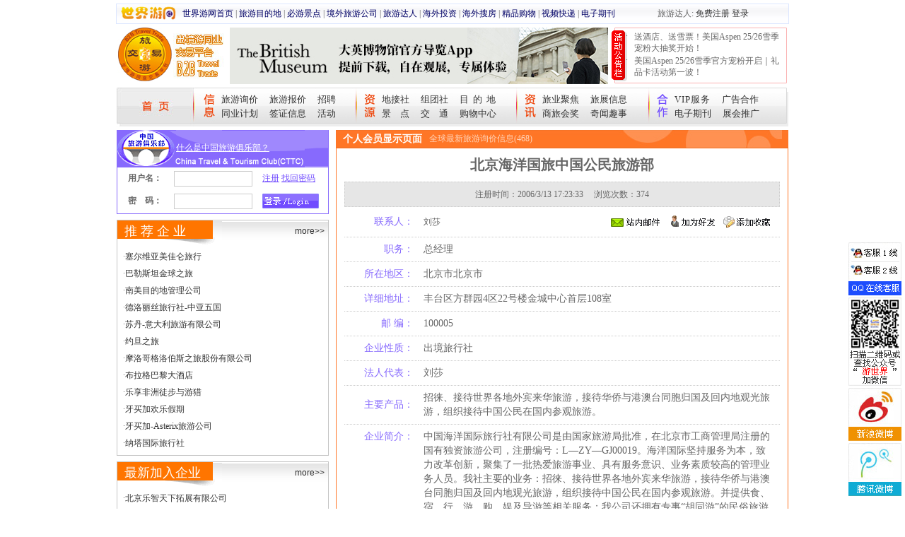

--- FILE ---
content_type: text/html; charset=gb2312
request_url: http://b2b.lvyou168.cn/user/personindex180.html
body_size: 15932
content:
<!DOCTYPE html PUBLIC "-//W3C//DTD XHTML 1.0 Transitional//EN" "http://www.w3.org/TR/xhtml1/DTD/xhtml1-transitional.dtd">
<html xmlns="http://www.w3.org/1999/xhtml">
<head><meta http-equiv="Content-Type" content="text/html; charset=gb2312" /><title>
	北京海洋国旅中国公民旅游部-旅游交易宝
</title>
<script type="text/javascript" src="../js/jq.js"></script>
<script type="text/javascript" src="../js/comm.js"></script>
<link href="../css/gqdiv.css" rel="stylesheet" type="text/css" /></head>
<body>
<div id="top">
  <div class="lvyoulogo"><img src="/images/indexb2b_3.jpg" width="78" height="27" border="0" /></div>
  <div class="ms"><a href="http://lvyou168.cn/" target="_blank">世界游网首页</a>|<a href="http://destinations.lvyou168.cn/" target="_blank">旅游目的地</a>|<a href="http://attractions.lvyou168.cn/" target="_blank">必游景点</a>|<a href="http://lvyou168.cn/companies" target="_blank">境外旅游公司</a>|<a href="http://blogger.lvyou168.cn/" target="_blank">旅游达人</a>|<a href="http://cn.china-invests.net" target="_blank">海外投资</a>|<a href="http://www.soufang168.cn" target="_blank">海外搜房</a>|<a href="http://shopping.lvyou168.cn/" target="_blank">精品购物</a>|<a href="http://video.lvyou168.cn/" target="_blank">视频快递</a>|<a href="http://lvyou168.cn/newsletter.aspx" target="_blank">电子期刊</a></div>
  
  <div class="shijieyouboke">旅游达人: <a href="http://blogger.lvyou168.cn/register.aspx" target="_blank">免费注册</a> <a href="http://blogger.lvyou168.cn/login.aspx" target="_blank">登录</a></div>
</div>
<div id="logobanner">
  <div class="logo"><a href="/"><img src="/images/indexb2b_7.jpg" width="80" height="77"  border="0"/><img src="/images/indexb2b_8.jpg" width="74" height="77" border="0" /></a></div>
  
  <div class="banner"><script type="text/javascript" src="/ashx/loadad.ashx?tp=top"></script></div>
  <div class="gonggao">
    <ul style="overflow:hidden;height:72px"><li><div>·</div><a href='http://news.lvyou168.cn/20251208/70662.html' target='_blank'>送酒店、送雪票！美国Aspen 25/26雪季宠粉大抽奖开始！</a></li><li><div>·</div><a href='https://news.lvyou168.cn/20251120/70541.html' target='_blank'>美国Aspen 25/26雪季官方宠粉开启｜礼品卡活动第一波！</a></li><li><div>·</div><a href='http://focus.lvyou168.cn/special_topic/20251019/70294.html' target='_blank'>今年三季度1.78亿人次出入境</a></li><li><div>·</div><a href='http://focus.lvyou168.cn/special_topic/20250519/69238.html' target='_blank'>从“打卡地”到“目的地，2025沙迦旅游局中国路演圆满收官</a></li></ul>
  </div>
</div>
<div id="menus">
  <div class="in"><a href="/"><img src="/images/indexb2b_12.jpg" border="0" /></a></div>
  <div class="xinxi"><a href="/Latest_Enquiries.aspx">旅游询价</a>　 <a href="/Latest_Offers.aspx">旅游报价</a>　 <a href="/jobs.aspx">招聘</a><br />
      <a href="/Budget_Groups.aspx">同业计划</a>　 <a href="/visa.aspx">签证信息</a>　 <a href="/Activities.aspx">活动</a></div>
  <div class="fenge"><img src="/images/indexb2b_17.jpg" width="2" height="50" /></div>
  <div class="ziyuan" ><a href="/incoming_providers.aspx">地接社</a>　 <a href="/travel_companies.aspx">组团社</a>　 <a href="/destinations.aspx"><span style=" letter-spacing:6px;">目的地</span></a> <br />
      <a href="/attractions.aspx"><span style=" letter-spacing:13px;">景点</span></a>　 <a href="/transportation.aspx"><span style=" letter-spacing:13px; margin-left:-13px;">交通</span></a>　 <a href="/shopping_centres.aspx"><span style="margin-left:-13px;">购物中心</span></a> </div>
  <div class="fenge"><img src="/images/indexb2b_17.jpg" width="2" height="50" /></div>
  <div class="xinxi" style="background-image:url(/images/indexb2b_21.jpg);width:150px"><a href="http://focus.lvyou168.cn/" target="_blank">旅业聚焦</a>　 <a href="http://travelfair.lvyou168.cn/" target="_blank">旅展信息</a><br />
      <a href="http://mice.lvyou168.cn/" target="_blank">商旅会奖</a>　 <a href="http://fun.lvyou168.cn/" target="_blank">奇闻趣事</a></div>
  <div class="fenge"><img src="/images/indexb2b_17.jpg" width="2" height="50" /></div>
  <div class="xinxi" style="background-image:url(/images/indexb2b_23.jpg);width:140px"><a href="/help/VIP-service.aspx"><span style=" letter-spacing:1px;">VIP服务</span></a>　 <a href="/help/AD-cooperation.aspx">广告合作</a><br />
      <a href="/help/Eshot.aspx">电子期刊</a>　 <a href="/help/Exhibition.aspx">展会推广</a></div>
  <div class="youb"><img src="/images/indexb2b_25.jpg" width="4" height="53" /></div>
</div>

<div  id="cent1" class="kuandu">
  <div class="zuob">
    <div class="denglus" style="width:300px">
    <style type="text/css">#dvLoginFrm{height:65px;}#dvLoginFrm form{margin:0px;padding:0px;}#dvNotLoginTop{height:53px;background:url(/images/1114_3.gif) no-repeat;}#cent1 .denglus .cttcdenglu .clear #dvNotLoginTop a{color:White;text-decoration:underline;padding-top:17px;padding-left:83px;display:block;font-size:12px;outline:none;}</style><div class="cttcdenglu">
<div class="clear" style="background-image:url(/images/1114_33.gif)">
<div id="dvLoginedTop" style="display:none"><script type="text/javascript">comm.lu=false;comm.id=180;</script></div>
<div id="dvNotLoginTop"><a href="/cttc" target="_blank">什么是中国旅游俱乐部？</a></div>
</div>
<div class="clear" id="dvLoginFrm"><form method="post" action="/membercenter/ashx/check.ashx"><input type="hidden" name="vid" /><table width="100%" cellspacing="0" cellpadding="2" border="0"><tr><td width="26%" height="28" align="center"><b>用户名：</b></td><td width="42%"><input type="text" class="clearinput" name="un" tabindex="1"/><input type="hidden" name="pop" value="1" /></td><td width="32%"><a href="/register.aspx" target="_blank">注册</a> <a href="#" onclick="return comm.findPWD(this)" target="_blank">找回密码</a></td></tr><tr><td height="28" align="center"><b>密　码：</b></td><td><input tabindex="2" type="password" class="clearinput" name="pwd"/></td><td><span><input type="image" src="/images/1114_7.gif" id="btnLogin" onclick="return comm.check(this)"/></span><a class="job" href="http://www.959hr.cn/">桂林人力资源</a></td></tr></table><input type="hidden" name="xid" /></form></div>
<div id="dvLogined" style="display:none;zoom:1;overflow:hidden;padding:8px 0px 8px 0px"></div>
</div>

  </div>
    <div class="clear" style="height:8px"></div>
    <div class="dadaohang">
    <div class="biaotibg"><a style="float: right; font-size: 12px; font-family: Arial,Helvetica,sans-serif; padding-right: 5px;" href="/companies.aspx?vip=1" target="_blank">more>></a>推 荐 企 业</div>
    <ul class="zuixinjiaru"><li><span class="dians">·</span><a href="/user/index8452.html" target="_blank" target="_blank">塞尔维亚美佳仑旅行</a></li><li><span class="dians">·</span><a href="/user/index8436.html" target="_blank" target="_blank">巴勒斯坦金球之旅</a></li><li><span class="dians">·</span><a href="/user/index8435.html" target="_blank" target="_blank">南美目的地管理公司</a></li><li><span class="dians">·</span><a href="/user/index8434.html" target="_blank" target="_blank">德洛丽丝旅行社-中亚五国</a></li><li><span class="dians">·</span><a href="/user/index8431.html" target="_blank" target="_blank">苏丹-意大利旅游有限公司</a></li><li><span class="dians">·</span><a href="/user/index8430.html" target="_blank" target="_blank">约旦之旅</a></li><li><span class="dians">·</span><a href="/user/index8429.html" target="_blank" target="_blank">摩洛哥格洛伯斯之旅股份有限公司</a></li><li><span class="dians">·</span><a href="/user/index8428.html" target="_blank" target="_blank">布拉格巴黎大酒店</a></li><li><span class="dians">·</span><a href="/user/index8426.html" target="_blank" target="_blank">乐享非洲徒步与游猎</a></li><li><span class="dians">·</span><a href="/user/index8425.html" target="_blank" target="_blank">牙买加欢乐假期</a></li><li><span class="dians">·</span><a href="/user/index8424.html" target="_blank" target="_blank">牙买加-Asterix旅游公司</a></li><li><span class="dians">·</span><a href="/user/index8423.html" target="_blank" target="_blank">纳塔国际旅行社</a></li></ul>
    <div class="clear"></div>
  </div>
<div class="clear" style="height:8px"></div>
    <div class="dadaohang">
    <div class="biaotibg"><a style="float: right; font-size: 12px; font-family: Arial,Helvetica,sans-serif; padding-right: 5px;" href="/companies.aspx?new=1" target="_blank">more>></a>最新加入企业</div>
    <ul class="zuixinjiaru"><li><span class="dians">·</span><a href="/index8894.html" target="_blank">北京乐智天下拓展有限公司</a></li><li><span class="dians">·</span><a href="/index8778.html" target="_blank">北京国旅环球国际旅行社有限公司</a></li><li><span class="dians">·</span><a href="/index8769.html" target="_blank">在路上旅业</a></li><li><span class="dians">·</span><a href="/index8749.html" target="_blank">昆明盛华国际旅行社有限公司</a></li><li><span class="dians">·</span><a href="/index8747.html" target="_blank">中商国际旅行社有限公司云南分公司</a></li><li><span class="dians">·</span><a href="/index8741.html" target="_blank">北京华游国际旅行社</a></li><li><span class="dians">·</span><a href="/index8728.html" target="_blank">中國樂享旅游有限公司</a></li><li><span class="dians">·</span><a href="/index8718.html" target="_blank">北京首钢国际旅游有限公司 欧亚部 精彩假期</a></li><li><span class="dians">·</span><a href="/index8715.html" target="_blank">湖南海外旅游有限公司</a></li><li><span class="dians">·</span><a href="/index8710.html" target="_blank">万达国际旅行社</a></li><li><span class="dians">·</span><a href="/index8690.html" target="_blank">深圳市南侨国际旅行社有限公司</a></li><li><span class="dians">·</span><a href="/index8686.html" target="_blank">广东万达亚细亚国际旅行社有限公司</a></li></ul>
    <div class="clear"></div>
  </div>

  <div class="clear" style="height:8px"></div>
  </div>
  <div class="youb">
    <div class="lanmuhuic">
      <div class="biaotis">
        <h1>个人会员显示页面</h1>
        <div class="shuoming">全球最新旅游询价信息(468)</div><div class="youannius"></div>
      </div>
      <div class="yingxiao"> </div>
    </div>
    <div id="baojialieb"  class="clear">
      <div class="dijiesousuo"  style="padding-left:11px; padding-right:11px">
     <table width="100%" border="0" align="center" cellpadding="7" cellspacing="0">
          <tr class="hiuyuan"><td height="28" colspan="2">北京海洋国旅中国公民旅游部<script type="text/javascript" src="/membercenter/ashx/info.ashx?op=clk&id=180"></script></td></tr>
          <tr class="jioyuanfubiaoti"><td colspan="2">注册时间：2006/3/13 17:23:33   　浏览次数：374</td></tr>
          <tr><td width="17%" height="28" class="zuokulan xiaxian">联系人：</td><td width="83%" class="xiaxian">
          <div style="float:left">刘莎</div>
          <div  style="float:right" class="zhannei" id="dvFFOP"><span><a href="#" msg="不能给自己发送信息！" op="/membercenter/mail.aspx?fid=180"><img src="images/huiyuan_3.gif" width="81" height="20" border="0"/></a><a href="#" op="friend.ashx|180" msg="不能添加自己为好友！"><img src="images/huiyuan_4.gif" width="75" height="20" border="0"/></a><a href="#" op="favor.ashx|180" msg="不能收藏自己！"><img src="images/huiyuan_5.gif" width="80" height="20" border="0" /></a></span></div></td></tr>
          <tr><td class='zuokulan xiaxian'>职务：<br /></td><td class='xiaxian'>总经理</td></tr><tr><td class='zuokulan xiaxian'>所在地区：<br /></td><td class='xiaxian'>北京市北京市</td></tr><tr><td class='zuokulan xiaxian'>详细地址：<br /></td><td class='xiaxian'>丰台区方群园4区22号楼金城中心首层108室</td></tr><tr><td class='zuokulan xiaxian'>邮 编：<br /></td><td class='xiaxian'>100005</td></tr><tr><td class='zuokulan xiaxian'>企业性质：<br /></td><td class='xiaxian'>出境旅行社</td></tr><tr><td class='zuokulan xiaxian'>法人代表：<br /></td><td class='xiaxian'>刘莎</td></tr><tr><td class='zuokulan xiaxian'>主要产品：<br /></td><td class='xiaxian'>招徕、接待世界各地外宾来华旅游，接待华侨与港澳台同胞归国及回内地观光旅游，组织接待中国公民在国内参观旅游。</td></tr><tr><td height='28' valign='top' class='zuokulan xiaxian'>企业简介：</td><td valign='top' class='xiaxian'>中国海洋国际旅行社有限公司是由国家旅游局批准，在北京市工商管理局注册的国有独资旅游公司，注册编号：L—ZY—GJ00019。海洋国际坚持服务为本，致力改革创新，聚集了一批热爱旅游事业、具有服务意识、业务素质较高的管理业务人员。我社主要的业务：招徕、接待世界各地外宾来华旅游，接待华侨与港澳台同胞归国及回内地观光旅游，组织接待中国公民在国内参观旅游。并提供食、宿、行、游、购、娱及导游等相关服务；我公司还拥有专事“胡同游”的民俗旅游车队，具有较强的组团、接待能力。我社常年开设数十条旅游热点和精品线路；同时可根据客户的要求，提供专业考察、商贸洽谈、学术交流等活动的咨询服务；策划和承办各种特色旅游及主题活动，为客户提供全方位的优质服务。</td></tr>
          <tr><td height='28' class='zuokulan xiaxian'>联系方式：</td><td class='xiaxian'><strong id='strNote'>登录系统可见[<a href='#' onclick='$("#dvLoginFrm form input:eq(1)").focus();return false' class="red">会员登录</a>]</td></tr>
          <tbody style='display:none' id="tbContact">
          <tr><td height="28" class="zuokulan xiaxian">电 话：</td><td class="xiaxian" id="tdphone">VIP会员可见</td></tr>
          <tr><td height="28" class="zuokulan xiaxian">传 真：</td><td class="xiaxian" id="tdfax">VIP会员可见</td></tr>
          <tr style='display:none'><td height="28" class="zuokulan xiaxian">手 机：</td><td class="xiaxian" id="tdmobile">VIP会员可见</td></tr>
          <tr style='display:none'><td height="28" class="zuokulan xiaxian">商务QQ：</td><td class="xiaxian" id="tdqq">VIP会员可见</td></tr>
          <tr style='display:none'><td height="28" class="zuokulan xiaxian">MSN：</td><td class="xiaxian" id="tdmsn">VIP会员可见</td></tr>
          <tr style='display:none'><td height="28" class="zuokulan xiaxian">SKYPE：</td><td class="xiaxian" id="tdskype">VIP会员可见</td></tr>
          <tr><td height="28" class="zuokulan xiaxian">E-mail：</td><td class="xiaxian" id="tdemail">VIP会员可见</td></tr>
          <tr style='display:none'><td height="28" class="zuokulan xiaxian">企业网址：</td><td class="xiaxian" id="tdweb">VIP会员可见</td></tr></tbody>
        </table>
      </div>
    </div>
  </div>
</div>
<div class="clear kuandu" style="height:8px"></div>
<div id="youqing" class="kuandu">   <div class="clear"><a href="#"><img src="/images/footbg.gif" width="950" height="16" border="0" /></a></div>
   
   <div class="ne"  style="line-height:18px">欢迎使用“旅游交易宝”，如果您有任何意见或建议，请联系我们，这将有助于完善“旅游交易宝”的功能，为您提供更好的服务！ <br />
     服务及技术支持：0773-3116618　　Email：<a href="mailto:Service@chinabn.org"><U>Service@chinabn.org</U></a>　　<!--MSN：<a href="msnim:chat?contact=b2b_lvyou168@live.cn"><U>b2b_lvyou168@live.cn</U></a>-->微信号：lvyou168_zmy<br />
     会员QQ交流群：146866115　　服务QQ：1975039315<a href="tencent://message/?Menu=yes&uin=1975039315&Site=旅游交易宝&Service=300&sigT=45a1e5847943b64c6ff3990f8a9e644d2b31356cb0b4ac6b24663a3c8dd0f8aa12a595b1714f9d45"><img src="http://wpa.qq.com/pa?p=1:1975039315:7" alt="点击这里给我发送消息" border="0" align="absmiddle"></a> / 861641112<a href="tencent://message/?Menu=yes&uin=861641112&Site=旅游交易宝&Service=300&sigT=45a1e5847943b64c6ff3990f8a9e644d2b31356cb0b4ac6b24663a3c8dd0f8aa12a595b1714f9d45"><img src="http://wpa.qq.com/pa?p=1:861641112:7" alt="点击这里给我发送消息" border="0" align="absmiddle"></a><br />
     Copyright&copy;2004-2012 <a href="http://lvyou168.cn/" target="_blank"><U>Lvyou168.cn</U></a>. All Rights   Reserved.<br />
     版权所有,未经许可不得转载、复制、摘登或结集出版　<script>document.write('<a href="http://beian.miit.gov.cn/" target="_blank" >桂ICP备05005887号</a>')</script> <br />
  </div><script type="text/javascript" src="http://lvyou168.cn/js/2014_wei_js.js"></script><script type="text/javascript" src="/ashx/u.ashx"></script></div>
</body>
</html>